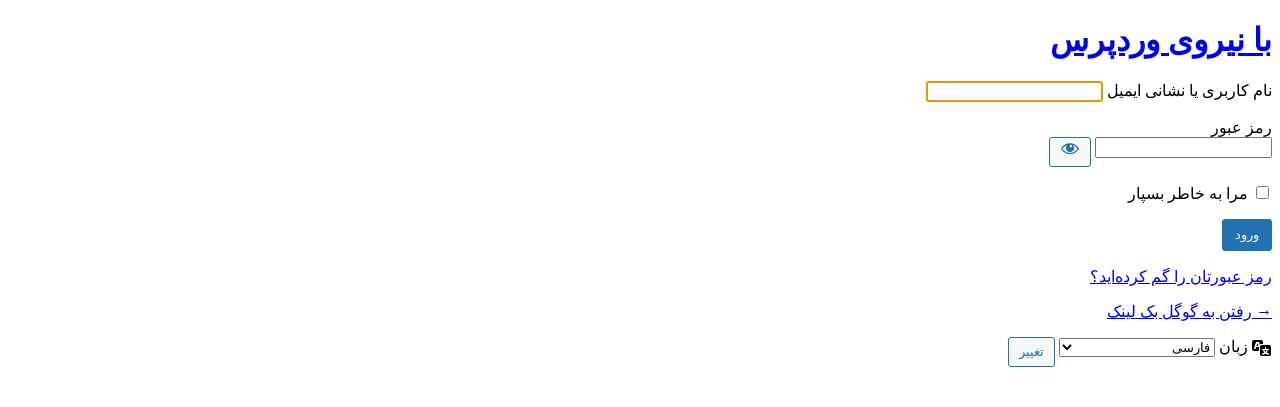

--- FILE ---
content_type: text/html; charset=UTF-8
request_url: https://www.googlelinks.ir/prshost/?redirect_to=https%3A%2F%2Fwww.googlelinks.ir%2F2023%2F02%2F22%2F%25da%2586%25d9%2587%25d8%25a7%25d8%25b1-%25d8%25b1%25d8%25a7%25d9%2587-%25d8%25a8%25d8%25b1%25d8%25a7%25db%258c-%25d8%25a7%25db%258c%25d8%25ac%25d8%25a7%25d8%25af-%25d8%25a7%25d8%25ac%25d8%25b1%25d8%25a7%25db%258c-%25d9%2586%25d9%2585%25d8%25a7%25db%258c-%25d8%25ae%25d8%25b4%25da%25a9-%25d8%25a8%25d9%2587%25d8%25aa%25d8%25b1%2F
body_size: 2711
content:
<!DOCTYPE html>
	<html dir="rtl" lang="fa-IR">
	<head>
	<meta http-equiv="Content-Type" content="text/html; charset=UTF-8" />
	<title>ورود &lsaquo; گوگل بک لینک &#8212; وردپرس</title>
	<meta name='robots' content='max-image-preview:large, noindex, noarchive' />
<link rel='stylesheet' id='dashicons-css' href='https://www.googlelinks.ir/wp-includes/css/dashicons.min.css?ver=9bb8959ac3b14452cfd9facb32cbbe17' media='all' />
<link rel='stylesheet' id='buttons-rtl-css' href='https://www.googlelinks.ir/wp-includes/css/buttons-rtl.min.css?ver=9bb8959ac3b14452cfd9facb32cbbe17' media='all' />
<link rel='stylesheet' id='forms-rtl-css' href='https://www.googlelinks.ir/wp-admin/css/forms-rtl.min.css?ver=9bb8959ac3b14452cfd9facb32cbbe17' media='all' />
<link rel='stylesheet' id='l10n-rtl-css' href='https://www.googlelinks.ir/wp-admin/css/l10n-rtl.min.css?ver=9bb8959ac3b14452cfd9facb32cbbe17' media='all' />
<link rel='stylesheet' id='login-rtl-css' href='https://www.googlelinks.ir/wp-admin/css/login-rtl.min.css?ver=9bb8959ac3b14452cfd9facb32cbbe17' media='all' />
	<meta name='referrer' content='strict-origin-when-cross-origin' />
		<meta name="viewport" content="width=device-width" />
		</head>
	<body class="login no-js login-action- wp-core-ui rtl  locale-fa-ir">
	<script type="text/javascript">
		document.body.className = document.body.className.replace('no-js','js');
	</script>
		<div id="login">
		<h1><a href="https://fa.wordpress.org/">با نیروی وردپرس</a></h1>
	
		<form name="loginform" id="loginform" action="https://www.googlelinks.ir/prshost/" method="post">
			<p>
				<label for="user_login">نام کاربری یا نشانی ایمیل</label>
				<input type="text" name="log" id="user_login" class="input" value="" size="20" autocapitalize="off" />
			</p>

			<div class="user-pass-wrap">
				<label for="user_pass">رمز عبور</label>
				<div class="wp-pwd">
					<input type="password" name="pwd" id="user_pass" class="input password-input" value="" size="20" />
					<button type="button" class="button button-secondary wp-hide-pw hide-if-no-js" data-toggle="0" aria-label="نمایش رمز">
						<span class="dashicons dashicons-visibility" aria-hidden="true"></span>
					</button>
				</div>
			</div>
						<p class="forgetmenot"><input name="rememberme" type="checkbox" id="rememberme" value="forever"  /> <label for="rememberme">مرا به خاطر بسپار</label></p>
			<p class="submit">
				<input type="submit" name="wp-submit" id="wp-submit" class="button button-primary button-large" value="ورود">
									<input type="hidden" name="redirect_to" value="https://www.googlelinks.ir/2023/02/22/%da%86%d9%87%d8%a7%d8%b1-%d8%b1%d8%a7%d9%87-%d8%a8%d8%b1%d8%a7%db%8c-%d8%a7%db%8c%d8%ac%d8%a7%d8%af-%d8%a7%d8%ac%d8%b1%d8%a7%db%8c-%d9%86%d9%85%d8%a7%db%8c-%d8%ae%d8%b4%da%a9-%d8%a8%d9%87%d8%aa%d8%b1/" />
									<input type="hidden" name="testcookie" value="1" />
			</p>
		</form>

					<p id="nav">
				<a href="https://www.googlelinks.ir/prshost/?action=lostpassword">رمز عبورتان را گم کرده‌اید؟</a>			</p>
					<script type="text/javascript">
			function wp_attempt_focus() {setTimeout(function() {try {d = document.getElementById("user_login");d.focus(); d.select();} catch(er) {}}, 200);}
wp_attempt_focus();
if (typeof wpOnload === 'function') { wpOnload() }		</script>
				<p id="backtoblog"><a href="https://www.googlelinks.ir/">
		&rarr; رفتن به گوگل بک لینک		</a></p>
			</div>	
				<div class="language-switcher">
				<form id="language-switcher" action="" method="get">

					<label for="language-switcher-locales">
						<span class="dashicons dashicons-translation" aria-hidden="true"></span>
						<span class="screen-reader-text">
							زبان						</span>
					</label>

					<select name="wp_lang" id="language-switcher-locales"><option value="en_US" lang="en" data-installed="1">English (United States)</option>
<option value="fa_IR" lang="fa" selected='selected' data-installed="1">فارسی</option></select>
					
											<input type="hidden" name="redirect_to" value="https://www.googlelinks.ir/2023/02/22/%da%86%d9%87%d8%a7%d8%b1-%d8%b1%d8%a7%d9%87-%d8%a8%d8%b1%d8%a7%db%8c-%d8%a7%db%8c%d8%ac%d8%a7%d8%af-%d8%a7%d8%ac%d8%b1%d8%a7%db%8c-%d9%86%d9%85%d8%a7%db%8c-%d8%ae%d8%b4%da%a9-%d8%a8%d9%87%d8%aa%d8%b1/" />
					
										
										
						<input type="submit" class="button" value="تغییر">

					</form>
				</div>
				<script src='https://www.googlelinks.ir/wp-includes/js/jquery/jquery.min.js?ver=3.6.4' id='jquery-core-js'></script>
<script src='https://www.googlelinks.ir/wp-includes/js/jquery/jquery-migrate.min.js?ver=3.4.0' id='jquery-migrate-js'></script>
<script id='zxcvbn-async-js-extra'>
var _zxcvbnSettings = {"src":"https:\/\/www.googlelinks.ir\/wp-includes\/js\/zxcvbn.min.js"};
</script>
<script src='https://www.googlelinks.ir/wp-includes/js/zxcvbn-async.min.js?ver=1.0' id='zxcvbn-async-js'></script>
<script src='https://www.googlelinks.ir/wp-includes/js/dist/vendor/wp-polyfill-inert.min.js?ver=3.1.2' id='wp-polyfill-inert-js'></script>
<script src='https://www.googlelinks.ir/wp-includes/js/dist/vendor/regenerator-runtime.min.js?ver=0.13.11' id='regenerator-runtime-js'></script>
<script src='https://www.googlelinks.ir/wp-includes/js/dist/vendor/wp-polyfill.min.js?ver=3.15.0' id='wp-polyfill-js'></script>
<script src='https://www.googlelinks.ir/wp-includes/js/dist/hooks.min.js?ver=4169d3cf8e8d95a3d6d5' id='wp-hooks-js'></script>
<script src='https://www.googlelinks.ir/wp-includes/js/dist/i18n.min.js?ver=9e794f35a71bb98672ae' id='wp-i18n-js'></script>
<script id='wp-i18n-js-after'>
wp.i18n.setLocaleData( { 'text direction\u0004ltr': [ 'rtl' ] } );
</script>
<script id='password-strength-meter-js-extra'>
var pwsL10n = {"unknown":"\u0642\u062f\u0631\u062a \u0631\u0645\u0632 \u0646\u0627\u0645\u0634\u062e\u0635","short":"\u0628\u0633\u06cc\u0627\u0631 \u0633\u0633\u062a","bad":"\u0633\u0633\u062a","good":"\u0645\u06cc\u0627\u0646\u0647","strong":"\u0646\u06cc\u0631\u0648\u0645\u0646\u062f","mismatch":"\u0646\u0627\u0647\u0645\u0633\u0627\u0646"};
</script>
<script id='password-strength-meter-js-translations'>
( function( domain, translations ) {
	var localeData = translations.locale_data[ domain ] || translations.locale_data.messages;
	localeData[""].domain = domain;
	wp.i18n.setLocaleData( localeData, domain );
} )( "default", {"translation-revision-date":"2023-04-05 03:56:55+0000","generator":"GlotPress\/4.0.0-alpha.7","domain":"messages","locale_data":{"messages":{"":{"domain":"messages","plural-forms":"nplurals=1; plural=0;","lang":"fa"},"%1$s is deprecated since version %2$s! Use %3$s instead. Please consider writing more inclusive code.":["%1$s \u0627\u0632 \u0646\u06af\u0627\u0631\u0634%2$s \u0645\u0646\u0633\u0648\u062e  \u0634\u062f\u0647 \u0627\u0633\u062a! \u0628\u0647 \u062c\u0627\u06cc \u0622\u0646 \u0627\u0632 %3$s \u0627\u0633\u062a\u0641\u0627\u062f\u0647 \u0646\u0645\u0627\u06cc\u06cc\u062f. \u0644\u0637\u0641\u0627\u064b \u0646\u0648\u0634\u062a\u0646 \u06a9\u062f \u0631\u0627 \u0628\u0647 \u0637\u0648\u0631 \u062c\u0627\u0645\u0639\u200c\u062a\u0631 \u062f\u0631 \u0646\u0638\u0631 \u0628\u06af\u06cc\u0631\u06cc\u062f."]}},"comment":{"reference":"wp-admin\/js\/password-strength-meter.js"}} );
</script>
<script src='https://www.googlelinks.ir/wp-admin/js/password-strength-meter.min.js?ver=9bb8959ac3b14452cfd9facb32cbbe17' id='password-strength-meter-js'></script>
<script src='https://www.googlelinks.ir/wp-includes/js/underscore.min.js?ver=1.13.4' id='underscore-js'></script>
<script id='wp-util-js-extra'>
var _wpUtilSettings = {"ajax":{"url":"\/wp-admin\/admin-ajax.php"}};
</script>
<script src='https://www.googlelinks.ir/wp-includes/js/wp-util.min.js?ver=9bb8959ac3b14452cfd9facb32cbbe17' id='wp-util-js'></script>
<script id='user-profile-js-extra'>
var userProfileL10n = {"user_id":"0","nonce":"65a0381625"};
</script>
<script id='user-profile-js-translations'>
( function( domain, translations ) {
	var localeData = translations.locale_data[ domain ] || translations.locale_data.messages;
	localeData[""].domain = domain;
	wp.i18n.setLocaleData( localeData, domain );
} )( "default", {"translation-revision-date":"2023-04-05 03:56:55+0000","generator":"GlotPress\/4.0.0-alpha.7","domain":"messages","locale_data":{"messages":{"":{"domain":"messages","plural-forms":"nplurals=1; plural=0;","lang":"fa"},"Your new password has not been saved.":["\u0631\u0645\u0632 \u062a\u0627\u0632\u0647\u200c\u06cc \u0634\u0645\u0627 \u0630\u062e\u06cc\u0631\u0647 \u0646\u0634\u062f."],"Hide":["\u067e\u0646\u0647\u0627\u0646\u200c\u0633\u0627\u0632\u06cc"],"Show":["\u0646\u0645\u0627\u06cc\u0634"],"Show password":["\u0646\u0645\u0627\u06cc\u0634 \u0631\u0645\u0632"],"Confirm use of weak password":["\u062a\u0627\u06cc\u06cc\u062f \u0628\u06a9\u0627\u0631\u06af\u06cc\u0631\u06cc \u0631\u0645\u0632 \u0633\u0633\u062a"],"Hide password":["\u067e\u0646\u0647\u0627\u0646 \u06a9\u0631\u062f\u0646 \u0631\u0645\u0632"]}},"comment":{"reference":"wp-admin\/js\/user-profile.js"}} );
</script>
<script src='https://www.googlelinks.ir/wp-admin/js/user-profile.min.js?ver=9bb8959ac3b14452cfd9facb32cbbe17' id='user-profile-js'></script>
	<div class="clear"></div>
	</body>
	</html>
	